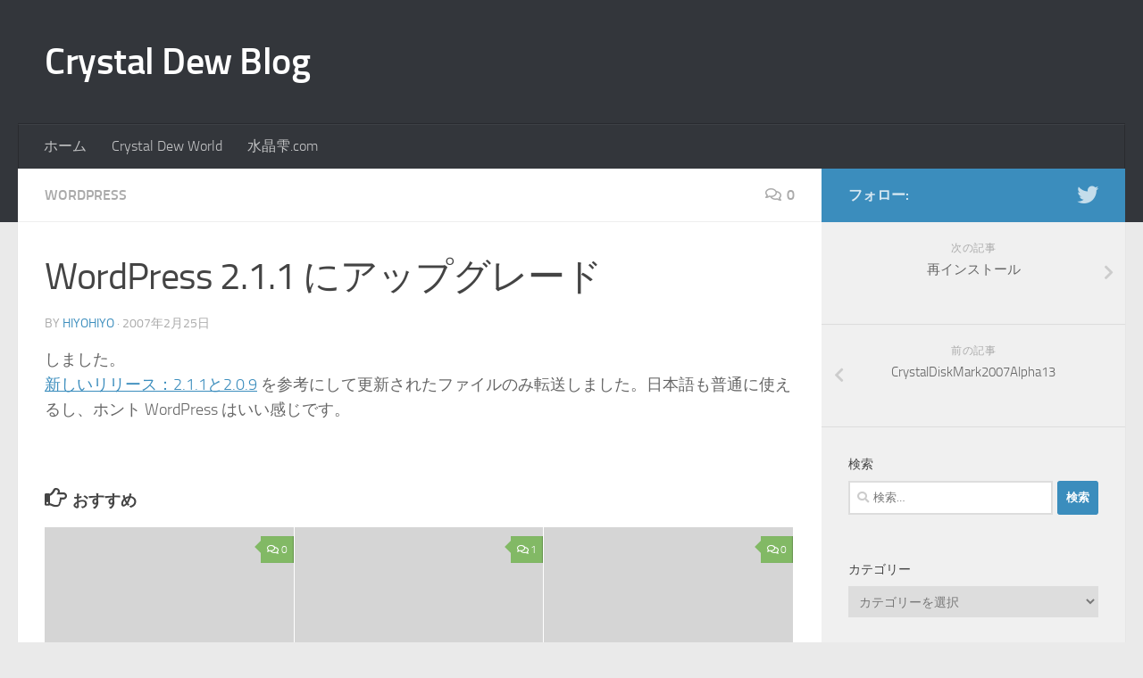

--- FILE ---
content_type: text/html; charset=UTF-8
request_url: https://crystaldew.info/2007/02/25/wordpress-211-%E3%81%AB%E3%82%A2%E3%83%83%E3%83%97%E3%82%B0%E3%83%AC%E3%83%BC%E3%83%89/
body_size: 13498
content:
<!DOCTYPE html>
<html class="no-js" lang="ja">
<head>
  <meta charset="UTF-8">
  <meta name="viewport" content="width=device-width, initial-scale=1.0">
  <link rel="profile" href="https://gmpg.org/xfn/11" />
  <link rel="pingback" href="https://crystaldew.info/xmlrpc.php">

  <title>WordPress 2.1.1 にアップグレード &#8211; Crystal Dew Blog</title>
<meta name='robots' content='max-image-preview:large' />
	<style>img:is([sizes="auto" i], [sizes^="auto," i]) { contain-intrinsic-size: 3000px 1500px }</style>
	<script>document.documentElement.className = document.documentElement.className.replace("no-js","js");</script>
<link rel="alternate" type="application/rss+xml" title="Crystal Dew Blog &raquo; フィード" href="https://crystaldew.info/feed/" />
<link rel="alternate" type="application/rss+xml" title="Crystal Dew Blog &raquo; コメントフィード" href="https://crystaldew.info/comments/feed/" />
<link rel="alternate" type="application/rss+xml" title="Crystal Dew Blog &raquo; WordPress 2.1.1 にアップグレード のコメントのフィード" href="https://crystaldew.info/2007/02/25/wordpress-211-%e3%81%ab%e3%82%a2%e3%83%83%e3%83%97%e3%82%b0%e3%83%ac%e3%83%bc%e3%83%89/feed/" />
<script type="text/javascript">
/* <![CDATA[ */
window._wpemojiSettings = {"baseUrl":"https:\/\/s.w.org\/images\/core\/emoji\/15.0.3\/72x72\/","ext":".png","svgUrl":"https:\/\/s.w.org\/images\/core\/emoji\/15.0.3\/svg\/","svgExt":".svg","source":{"concatemoji":"https:\/\/crystaldew.info\/wp-includes\/js\/wp-emoji-release.min.js?ver=6.7.4"}};
/*! This file is auto-generated */
!function(i,n){var o,s,e;function c(e){try{var t={supportTests:e,timestamp:(new Date).valueOf()};sessionStorage.setItem(o,JSON.stringify(t))}catch(e){}}function p(e,t,n){e.clearRect(0,0,e.canvas.width,e.canvas.height),e.fillText(t,0,0);var t=new Uint32Array(e.getImageData(0,0,e.canvas.width,e.canvas.height).data),r=(e.clearRect(0,0,e.canvas.width,e.canvas.height),e.fillText(n,0,0),new Uint32Array(e.getImageData(0,0,e.canvas.width,e.canvas.height).data));return t.every(function(e,t){return e===r[t]})}function u(e,t,n){switch(t){case"flag":return n(e,"\ud83c\udff3\ufe0f\u200d\u26a7\ufe0f","\ud83c\udff3\ufe0f\u200b\u26a7\ufe0f")?!1:!n(e,"\ud83c\uddfa\ud83c\uddf3","\ud83c\uddfa\u200b\ud83c\uddf3")&&!n(e,"\ud83c\udff4\udb40\udc67\udb40\udc62\udb40\udc65\udb40\udc6e\udb40\udc67\udb40\udc7f","\ud83c\udff4\u200b\udb40\udc67\u200b\udb40\udc62\u200b\udb40\udc65\u200b\udb40\udc6e\u200b\udb40\udc67\u200b\udb40\udc7f");case"emoji":return!n(e,"\ud83d\udc26\u200d\u2b1b","\ud83d\udc26\u200b\u2b1b")}return!1}function f(e,t,n){var r="undefined"!=typeof WorkerGlobalScope&&self instanceof WorkerGlobalScope?new OffscreenCanvas(300,150):i.createElement("canvas"),a=r.getContext("2d",{willReadFrequently:!0}),o=(a.textBaseline="top",a.font="600 32px Arial",{});return e.forEach(function(e){o[e]=t(a,e,n)}),o}function t(e){var t=i.createElement("script");t.src=e,t.defer=!0,i.head.appendChild(t)}"undefined"!=typeof Promise&&(o="wpEmojiSettingsSupports",s=["flag","emoji"],n.supports={everything:!0,everythingExceptFlag:!0},e=new Promise(function(e){i.addEventListener("DOMContentLoaded",e,{once:!0})}),new Promise(function(t){var n=function(){try{var e=JSON.parse(sessionStorage.getItem(o));if("object"==typeof e&&"number"==typeof e.timestamp&&(new Date).valueOf()<e.timestamp+604800&&"object"==typeof e.supportTests)return e.supportTests}catch(e){}return null}();if(!n){if("undefined"!=typeof Worker&&"undefined"!=typeof OffscreenCanvas&&"undefined"!=typeof URL&&URL.createObjectURL&&"undefined"!=typeof Blob)try{var e="postMessage("+f.toString()+"("+[JSON.stringify(s),u.toString(),p.toString()].join(",")+"));",r=new Blob([e],{type:"text/javascript"}),a=new Worker(URL.createObjectURL(r),{name:"wpTestEmojiSupports"});return void(a.onmessage=function(e){c(n=e.data),a.terminate(),t(n)})}catch(e){}c(n=f(s,u,p))}t(n)}).then(function(e){for(var t in e)n.supports[t]=e[t],n.supports.everything=n.supports.everything&&n.supports[t],"flag"!==t&&(n.supports.everythingExceptFlag=n.supports.everythingExceptFlag&&n.supports[t]);n.supports.everythingExceptFlag=n.supports.everythingExceptFlag&&!n.supports.flag,n.DOMReady=!1,n.readyCallback=function(){n.DOMReady=!0}}).then(function(){return e}).then(function(){var e;n.supports.everything||(n.readyCallback(),(e=n.source||{}).concatemoji?t(e.concatemoji):e.wpemoji&&e.twemoji&&(t(e.twemoji),t(e.wpemoji)))}))}((window,document),window._wpemojiSettings);
/* ]]> */
</script>
<style id='wp-emoji-styles-inline-css' type='text/css'>

	img.wp-smiley, img.emoji {
		display: inline !important;
		border: none !important;
		box-shadow: none !important;
		height: 1em !important;
		width: 1em !important;
		margin: 0 0.07em !important;
		vertical-align: -0.1em !important;
		background: none !important;
		padding: 0 !important;
	}
</style>
<link rel='stylesheet' id='wp-block-library-css' href='https://crystaldew.info/wp-includes/css/dist/block-library/style.min.css?ver=6.7.4' type='text/css' media='all' />
<style id='classic-theme-styles-inline-css' type='text/css'>
/*! This file is auto-generated */
.wp-block-button__link{color:#fff;background-color:#32373c;border-radius:9999px;box-shadow:none;text-decoration:none;padding:calc(.667em + 2px) calc(1.333em + 2px);font-size:1.125em}.wp-block-file__button{background:#32373c;color:#fff;text-decoration:none}
</style>
<style id='global-styles-inline-css' type='text/css'>
:root{--wp--preset--aspect-ratio--square: 1;--wp--preset--aspect-ratio--4-3: 4/3;--wp--preset--aspect-ratio--3-4: 3/4;--wp--preset--aspect-ratio--3-2: 3/2;--wp--preset--aspect-ratio--2-3: 2/3;--wp--preset--aspect-ratio--16-9: 16/9;--wp--preset--aspect-ratio--9-16: 9/16;--wp--preset--color--black: #000000;--wp--preset--color--cyan-bluish-gray: #abb8c3;--wp--preset--color--white: #ffffff;--wp--preset--color--pale-pink: #f78da7;--wp--preset--color--vivid-red: #cf2e2e;--wp--preset--color--luminous-vivid-orange: #ff6900;--wp--preset--color--luminous-vivid-amber: #fcb900;--wp--preset--color--light-green-cyan: #7bdcb5;--wp--preset--color--vivid-green-cyan: #00d084;--wp--preset--color--pale-cyan-blue: #8ed1fc;--wp--preset--color--vivid-cyan-blue: #0693e3;--wp--preset--color--vivid-purple: #9b51e0;--wp--preset--gradient--vivid-cyan-blue-to-vivid-purple: linear-gradient(135deg,rgba(6,147,227,1) 0%,rgb(155,81,224) 100%);--wp--preset--gradient--light-green-cyan-to-vivid-green-cyan: linear-gradient(135deg,rgb(122,220,180) 0%,rgb(0,208,130) 100%);--wp--preset--gradient--luminous-vivid-amber-to-luminous-vivid-orange: linear-gradient(135deg,rgba(252,185,0,1) 0%,rgba(255,105,0,1) 100%);--wp--preset--gradient--luminous-vivid-orange-to-vivid-red: linear-gradient(135deg,rgba(255,105,0,1) 0%,rgb(207,46,46) 100%);--wp--preset--gradient--very-light-gray-to-cyan-bluish-gray: linear-gradient(135deg,rgb(238,238,238) 0%,rgb(169,184,195) 100%);--wp--preset--gradient--cool-to-warm-spectrum: linear-gradient(135deg,rgb(74,234,220) 0%,rgb(151,120,209) 20%,rgb(207,42,186) 40%,rgb(238,44,130) 60%,rgb(251,105,98) 80%,rgb(254,248,76) 100%);--wp--preset--gradient--blush-light-purple: linear-gradient(135deg,rgb(255,206,236) 0%,rgb(152,150,240) 100%);--wp--preset--gradient--blush-bordeaux: linear-gradient(135deg,rgb(254,205,165) 0%,rgb(254,45,45) 50%,rgb(107,0,62) 100%);--wp--preset--gradient--luminous-dusk: linear-gradient(135deg,rgb(255,203,112) 0%,rgb(199,81,192) 50%,rgb(65,88,208) 100%);--wp--preset--gradient--pale-ocean: linear-gradient(135deg,rgb(255,245,203) 0%,rgb(182,227,212) 50%,rgb(51,167,181) 100%);--wp--preset--gradient--electric-grass: linear-gradient(135deg,rgb(202,248,128) 0%,rgb(113,206,126) 100%);--wp--preset--gradient--midnight: linear-gradient(135deg,rgb(2,3,129) 0%,rgb(40,116,252) 100%);--wp--preset--font-size--small: 13px;--wp--preset--font-size--medium: 20px;--wp--preset--font-size--large: 36px;--wp--preset--font-size--x-large: 42px;--wp--preset--spacing--20: 0.44rem;--wp--preset--spacing--30: 0.67rem;--wp--preset--spacing--40: 1rem;--wp--preset--spacing--50: 1.5rem;--wp--preset--spacing--60: 2.25rem;--wp--preset--spacing--70: 3.38rem;--wp--preset--spacing--80: 5.06rem;--wp--preset--shadow--natural: 6px 6px 9px rgba(0, 0, 0, 0.2);--wp--preset--shadow--deep: 12px 12px 50px rgba(0, 0, 0, 0.4);--wp--preset--shadow--sharp: 6px 6px 0px rgba(0, 0, 0, 0.2);--wp--preset--shadow--outlined: 6px 6px 0px -3px rgba(255, 255, 255, 1), 6px 6px rgba(0, 0, 0, 1);--wp--preset--shadow--crisp: 6px 6px 0px rgba(0, 0, 0, 1);}:where(.is-layout-flex){gap: 0.5em;}:where(.is-layout-grid){gap: 0.5em;}body .is-layout-flex{display: flex;}.is-layout-flex{flex-wrap: wrap;align-items: center;}.is-layout-flex > :is(*, div){margin: 0;}body .is-layout-grid{display: grid;}.is-layout-grid > :is(*, div){margin: 0;}:where(.wp-block-columns.is-layout-flex){gap: 2em;}:where(.wp-block-columns.is-layout-grid){gap: 2em;}:where(.wp-block-post-template.is-layout-flex){gap: 1.25em;}:where(.wp-block-post-template.is-layout-grid){gap: 1.25em;}.has-black-color{color: var(--wp--preset--color--black) !important;}.has-cyan-bluish-gray-color{color: var(--wp--preset--color--cyan-bluish-gray) !important;}.has-white-color{color: var(--wp--preset--color--white) !important;}.has-pale-pink-color{color: var(--wp--preset--color--pale-pink) !important;}.has-vivid-red-color{color: var(--wp--preset--color--vivid-red) !important;}.has-luminous-vivid-orange-color{color: var(--wp--preset--color--luminous-vivid-orange) !important;}.has-luminous-vivid-amber-color{color: var(--wp--preset--color--luminous-vivid-amber) !important;}.has-light-green-cyan-color{color: var(--wp--preset--color--light-green-cyan) !important;}.has-vivid-green-cyan-color{color: var(--wp--preset--color--vivid-green-cyan) !important;}.has-pale-cyan-blue-color{color: var(--wp--preset--color--pale-cyan-blue) !important;}.has-vivid-cyan-blue-color{color: var(--wp--preset--color--vivid-cyan-blue) !important;}.has-vivid-purple-color{color: var(--wp--preset--color--vivid-purple) !important;}.has-black-background-color{background-color: var(--wp--preset--color--black) !important;}.has-cyan-bluish-gray-background-color{background-color: var(--wp--preset--color--cyan-bluish-gray) !important;}.has-white-background-color{background-color: var(--wp--preset--color--white) !important;}.has-pale-pink-background-color{background-color: var(--wp--preset--color--pale-pink) !important;}.has-vivid-red-background-color{background-color: var(--wp--preset--color--vivid-red) !important;}.has-luminous-vivid-orange-background-color{background-color: var(--wp--preset--color--luminous-vivid-orange) !important;}.has-luminous-vivid-amber-background-color{background-color: var(--wp--preset--color--luminous-vivid-amber) !important;}.has-light-green-cyan-background-color{background-color: var(--wp--preset--color--light-green-cyan) !important;}.has-vivid-green-cyan-background-color{background-color: var(--wp--preset--color--vivid-green-cyan) !important;}.has-pale-cyan-blue-background-color{background-color: var(--wp--preset--color--pale-cyan-blue) !important;}.has-vivid-cyan-blue-background-color{background-color: var(--wp--preset--color--vivid-cyan-blue) !important;}.has-vivid-purple-background-color{background-color: var(--wp--preset--color--vivid-purple) !important;}.has-black-border-color{border-color: var(--wp--preset--color--black) !important;}.has-cyan-bluish-gray-border-color{border-color: var(--wp--preset--color--cyan-bluish-gray) !important;}.has-white-border-color{border-color: var(--wp--preset--color--white) !important;}.has-pale-pink-border-color{border-color: var(--wp--preset--color--pale-pink) !important;}.has-vivid-red-border-color{border-color: var(--wp--preset--color--vivid-red) !important;}.has-luminous-vivid-orange-border-color{border-color: var(--wp--preset--color--luminous-vivid-orange) !important;}.has-luminous-vivid-amber-border-color{border-color: var(--wp--preset--color--luminous-vivid-amber) !important;}.has-light-green-cyan-border-color{border-color: var(--wp--preset--color--light-green-cyan) !important;}.has-vivid-green-cyan-border-color{border-color: var(--wp--preset--color--vivid-green-cyan) !important;}.has-pale-cyan-blue-border-color{border-color: var(--wp--preset--color--pale-cyan-blue) !important;}.has-vivid-cyan-blue-border-color{border-color: var(--wp--preset--color--vivid-cyan-blue) !important;}.has-vivid-purple-border-color{border-color: var(--wp--preset--color--vivid-purple) !important;}.has-vivid-cyan-blue-to-vivid-purple-gradient-background{background: var(--wp--preset--gradient--vivid-cyan-blue-to-vivid-purple) !important;}.has-light-green-cyan-to-vivid-green-cyan-gradient-background{background: var(--wp--preset--gradient--light-green-cyan-to-vivid-green-cyan) !important;}.has-luminous-vivid-amber-to-luminous-vivid-orange-gradient-background{background: var(--wp--preset--gradient--luminous-vivid-amber-to-luminous-vivid-orange) !important;}.has-luminous-vivid-orange-to-vivid-red-gradient-background{background: var(--wp--preset--gradient--luminous-vivid-orange-to-vivid-red) !important;}.has-very-light-gray-to-cyan-bluish-gray-gradient-background{background: var(--wp--preset--gradient--very-light-gray-to-cyan-bluish-gray) !important;}.has-cool-to-warm-spectrum-gradient-background{background: var(--wp--preset--gradient--cool-to-warm-spectrum) !important;}.has-blush-light-purple-gradient-background{background: var(--wp--preset--gradient--blush-light-purple) !important;}.has-blush-bordeaux-gradient-background{background: var(--wp--preset--gradient--blush-bordeaux) !important;}.has-luminous-dusk-gradient-background{background: var(--wp--preset--gradient--luminous-dusk) !important;}.has-pale-ocean-gradient-background{background: var(--wp--preset--gradient--pale-ocean) !important;}.has-electric-grass-gradient-background{background: var(--wp--preset--gradient--electric-grass) !important;}.has-midnight-gradient-background{background: var(--wp--preset--gradient--midnight) !important;}.has-small-font-size{font-size: var(--wp--preset--font-size--small) !important;}.has-medium-font-size{font-size: var(--wp--preset--font-size--medium) !important;}.has-large-font-size{font-size: var(--wp--preset--font-size--large) !important;}.has-x-large-font-size{font-size: var(--wp--preset--font-size--x-large) !important;}
:where(.wp-block-post-template.is-layout-flex){gap: 1.25em;}:where(.wp-block-post-template.is-layout-grid){gap: 1.25em;}
:where(.wp-block-columns.is-layout-flex){gap: 2em;}:where(.wp-block-columns.is-layout-grid){gap: 2em;}
:root :where(.wp-block-pullquote){font-size: 1.5em;line-height: 1.6;}
</style>
<link rel='stylesheet' id='hueman-main-style-css' href='https://crystaldew.info/wp-content/themes/hueman/assets/front/css/main.min.css?ver=3.7.0' type='text/css' media='all' />
<style id='hueman-main-style-inline-css' type='text/css'>
body { font-size:1.00rem; }@media only screen and (min-width: 720px) {
        .nav > li { font-size:1.00rem; }
      }::selection { background-color: #3b8dbd; }
::-moz-selection { background-color: #3b8dbd; }a,a>span.hu-external::after,.themeform label .required,#flexslider-featured .flex-direction-nav .flex-next:hover,#flexslider-featured .flex-direction-nav .flex-prev:hover,.post-hover:hover .post-title a,.post-title a:hover,.sidebar.s1 .post-nav li a:hover i,.content .post-nav li a:hover i,.post-related a:hover,.sidebar.s1 .widget_rss ul li a,#footer .widget_rss ul li a,.sidebar.s1 .widget_calendar a,#footer .widget_calendar a,.sidebar.s1 .alx-tab .tab-item-category a,.sidebar.s1 .alx-posts .post-item-category a,.sidebar.s1 .alx-tab li:hover .tab-item-title a,.sidebar.s1 .alx-tab li:hover .tab-item-comment a,.sidebar.s1 .alx-posts li:hover .post-item-title a,#footer .alx-tab .tab-item-category a,#footer .alx-posts .post-item-category a,#footer .alx-tab li:hover .tab-item-title a,#footer .alx-tab li:hover .tab-item-comment a,#footer .alx-posts li:hover .post-item-title a,.comment-tabs li.active a,.comment-awaiting-moderation,.child-menu a:hover,.child-menu .current_page_item > a,.wp-pagenavi a{ color: #3b8dbd; }input[type="submit"],.themeform button[type="submit"],.sidebar.s1 .sidebar-top,.sidebar.s1 .sidebar-toggle,#flexslider-featured .flex-control-nav li a.flex-active,.post-tags a:hover,.sidebar.s1 .widget_calendar caption,#footer .widget_calendar caption,.author-bio .bio-avatar:after,.commentlist li.bypostauthor > .comment-body:after,.commentlist li.comment-author-admin > .comment-body:after{ background-color: #3b8dbd; }.post-format .format-container { border-color: #3b8dbd; }.sidebar.s1 .alx-tabs-nav li.active a,#footer .alx-tabs-nav li.active a,.comment-tabs li.active a,.wp-pagenavi a:hover,.wp-pagenavi a:active,.wp-pagenavi span.current{ border-bottom-color: #3b8dbd!important; }.sidebar.s2 .post-nav li a:hover i,
.sidebar.s2 .widget_rss ul li a,
.sidebar.s2 .widget_calendar a,
.sidebar.s2 .alx-tab .tab-item-category a,
.sidebar.s2 .alx-posts .post-item-category a,
.sidebar.s2 .alx-tab li:hover .tab-item-title a,
.sidebar.s2 .alx-tab li:hover .tab-item-comment a,
.sidebar.s2 .alx-posts li:hover .post-item-title a { color: #82b965; }
.sidebar.s2 .sidebar-top,.sidebar.s2 .sidebar-toggle,.post-comments,.jp-play-bar,.jp-volume-bar-value,.sidebar.s2 .widget_calendar caption{ background-color: #82b965; }.sidebar.s2 .alx-tabs-nav li.active a { border-bottom-color: #82b965; }
.post-comments::before { border-right-color: #82b965; }
      .search-expand,
              #nav-topbar.nav-container { background-color: #26272b}@media only screen and (min-width: 720px) {
                #nav-topbar .nav ul { background-color: #26272b; }
              }.is-scrolled #header .nav-container.desktop-sticky,
              .is-scrolled #header .search-expand { background-color: #26272b; background-color: rgba(38,39,43,0.90) }.is-scrolled .topbar-transparent #nav-topbar.desktop-sticky .nav ul { background-color: #26272b; background-color: rgba(38,39,43,0.95) }#header { background-color: #33363b; }
@media only screen and (min-width: 720px) {
  #nav-header .nav ul { background-color: #33363b; }
}
        #header #nav-mobile { background-color: #33363b; }.is-scrolled #header #nav-mobile { background-color: #33363b; background-color: rgba(51,54,59,0.90) }#nav-header.nav-container, #main-header-search .search-expand { background-color: #33363b; }
@media only screen and (min-width: 720px) {
  #nav-header .nav ul { background-color: #33363b; }
}
        body { background-color: #eaeaea; }
</style>
<link rel='stylesheet' id='hueman-font-awesome-css' href='https://crystaldew.info/wp-content/themes/hueman/assets/front/css/font-awesome.min.css?ver=3.7.0' type='text/css' media='all' />
<script type="text/javascript" src="https://crystaldew.info/wp-includes/js/jquery/jquery.min.js?ver=3.7.1" id="jquery-core-js"></script>
<script type="text/javascript" src="https://crystaldew.info/wp-includes/js/jquery/jquery-migrate.min.js?ver=3.4.1" id="jquery-migrate-js"></script>
<link rel="https://api.w.org/" href="https://crystaldew.info/wp-json/" /><link rel="alternate" title="JSON" type="application/json" href="https://crystaldew.info/wp-json/wp/v2/posts/95" /><link rel="EditURI" type="application/rsd+xml" title="RSD" href="https://crystaldew.info/xmlrpc.php?rsd" />
<meta name="generator" content="WordPress 6.7.4" />
<link rel="canonical" href="https://crystaldew.info/2007/02/25/wordpress-211-%e3%81%ab%e3%82%a2%e3%83%83%e3%83%97%e3%82%b0%e3%83%ac%e3%83%bc%e3%83%89/" />
<link rel='shortlink' href='https://crystaldew.info/?p=95' />
<link rel="alternate" title="oEmbed (JSON)" type="application/json+oembed" href="https://crystaldew.info/wp-json/oembed/1.0/embed?url=https%3A%2F%2Fcrystaldew.info%2F2007%2F02%2F25%2Fwordpress-211-%25e3%2581%25ab%25e3%2582%25a2%25e3%2583%2583%25e3%2583%2597%25e3%2582%25b0%25e3%2583%25ac%25e3%2583%25bc%25e3%2583%2589%2F" />
<link rel="alternate" title="oEmbed (XML)" type="text/xml+oembed" href="https://crystaldew.info/wp-json/oembed/1.0/embed?url=https%3A%2F%2Fcrystaldew.info%2F2007%2F02%2F25%2Fwordpress-211-%25e3%2581%25ab%25e3%2582%25a2%25e3%2583%2583%25e3%2583%2597%25e3%2582%25b0%25e3%2583%25ac%25e3%2583%25bc%25e3%2583%2589%2F&#038;format=xml" />
    <link rel="preload" as="font" type="font/woff2" href="https://crystaldew.info/wp-content/themes/hueman/assets/front/webfonts/fa-brands-400.woff2?v=5.12.1" crossorigin="anonymous"/>
    <link rel="preload" as="font" type="font/woff2" href="https://crystaldew.info/wp-content/themes/hueman/assets/front/webfonts/fa-regular-400.woff2?v=5.12.1" crossorigin="anonymous"/>
    <link rel="preload" as="font" type="font/woff2" href="https://crystaldew.info/wp-content/themes/hueman/assets/front/webfonts/fa-solid-900.woff2?v=5.12.1" crossorigin="anonymous"/>
  <link rel="preload" as="font" type="font/woff" href="https://crystaldew.info/wp-content/themes/hueman/assets/front/fonts/titillium-light-webfont.woff" crossorigin="anonymous"/>
<link rel="preload" as="font" type="font/woff" href="https://crystaldew.info/wp-content/themes/hueman/assets/front/fonts/titillium-lightitalic-webfont.woff" crossorigin="anonymous"/>
<link rel="preload" as="font" type="font/woff" href="https://crystaldew.info/wp-content/themes/hueman/assets/front/fonts/titillium-regular-webfont.woff" crossorigin="anonymous"/>
<link rel="preload" as="font" type="font/woff" href="https://crystaldew.info/wp-content/themes/hueman/assets/front/fonts/titillium-regularitalic-webfont.woff" crossorigin="anonymous"/>
<link rel="preload" as="font" type="font/woff" href="https://crystaldew.info/wp-content/themes/hueman/assets/front/fonts/titillium-semibold-webfont.woff" crossorigin="anonymous"/>
<style type="text/css">
  /*  base : fonts
/* ------------------------------------ */
body { font-family: "Titillium", Arial, sans-serif; }
@font-face {
  font-family: 'Titillium';
  src: url('https://crystaldew.info/wp-content/themes/hueman/assets/front/fonts/titillium-light-webfont.eot');
  src: url('https://crystaldew.info/wp-content/themes/hueman/assets/front/fonts/titillium-light-webfont.svg#titillium-light-webfont') format('svg'),
     url('https://crystaldew.info/wp-content/themes/hueman/assets/front/fonts/titillium-light-webfont.eot?#iefix') format('embedded-opentype'),
     url('https://crystaldew.info/wp-content/themes/hueman/assets/front/fonts/titillium-light-webfont.woff') format('woff'),
     url('https://crystaldew.info/wp-content/themes/hueman/assets/front/fonts/titillium-light-webfont.ttf') format('truetype');
  font-weight: 300;
  font-style: normal;
}
@font-face {
  font-family: 'Titillium';
  src: url('https://crystaldew.info/wp-content/themes/hueman/assets/front/fonts/titillium-lightitalic-webfont.eot');
  src: url('https://crystaldew.info/wp-content/themes/hueman/assets/front/fonts/titillium-lightitalic-webfont.svg#titillium-lightitalic-webfont') format('svg'),
     url('https://crystaldew.info/wp-content/themes/hueman/assets/front/fonts/titillium-lightitalic-webfont.eot?#iefix') format('embedded-opentype'),
     url('https://crystaldew.info/wp-content/themes/hueman/assets/front/fonts/titillium-lightitalic-webfont.woff') format('woff'),
     url('https://crystaldew.info/wp-content/themes/hueman/assets/front/fonts/titillium-lightitalic-webfont.ttf') format('truetype');
  font-weight: 300;
  font-style: italic;
}
@font-face {
  font-family: 'Titillium';
  src: url('https://crystaldew.info/wp-content/themes/hueman/assets/front/fonts/titillium-regular-webfont.eot');
  src: url('https://crystaldew.info/wp-content/themes/hueman/assets/front/fonts/titillium-regular-webfont.svg#titillium-regular-webfont') format('svg'),
     url('https://crystaldew.info/wp-content/themes/hueman/assets/front/fonts/titillium-regular-webfont.eot?#iefix') format('embedded-opentype'),
     url('https://crystaldew.info/wp-content/themes/hueman/assets/front/fonts/titillium-regular-webfont.woff') format('woff'),
     url('https://crystaldew.info/wp-content/themes/hueman/assets/front/fonts/titillium-regular-webfont.ttf') format('truetype');
  font-weight: 400;
  font-style: normal;
}
@font-face {
  font-family: 'Titillium';
  src: url('https://crystaldew.info/wp-content/themes/hueman/assets/front/fonts/titillium-regularitalic-webfont.eot');
  src: url('https://crystaldew.info/wp-content/themes/hueman/assets/front/fonts/titillium-regularitalic-webfont.svg#titillium-regular-webfont') format('svg'),
     url('https://crystaldew.info/wp-content/themes/hueman/assets/front/fonts/titillium-regularitalic-webfont.eot?#iefix') format('embedded-opentype'),
     url('https://crystaldew.info/wp-content/themes/hueman/assets/front/fonts/titillium-regularitalic-webfont.woff') format('woff'),
     url('https://crystaldew.info/wp-content/themes/hueman/assets/front/fonts/titillium-regularitalic-webfont.ttf') format('truetype');
  font-weight: 400;
  font-style: italic;
}
@font-face {
    font-family: 'Titillium';
    src: url('https://crystaldew.info/wp-content/themes/hueman/assets/front/fonts/titillium-semibold-webfont.eot');
    src: url('https://crystaldew.info/wp-content/themes/hueman/assets/front/fonts/titillium-semibold-webfont.svg#titillium-semibold-webfont') format('svg'),
         url('https://crystaldew.info/wp-content/themes/hueman/assets/front/fonts/titillium-semibold-webfont.eot?#iefix') format('embedded-opentype'),
         url('https://crystaldew.info/wp-content/themes/hueman/assets/front/fonts/titillium-semibold-webfont.woff') format('woff'),
         url('https://crystaldew.info/wp-content/themes/hueman/assets/front/fonts/titillium-semibold-webfont.ttf') format('truetype');
  font-weight: 600;
  font-style: normal;
}
</style>
  <!--[if lt IE 9]>
<script src="https://crystaldew.info/wp-content/themes/hueman/assets/front/js/ie/html5shiv-printshiv.min.js"></script>
<script src="https://crystaldew.info/wp-content/themes/hueman/assets/front/js/ie/selectivizr.js"></script>
<![endif]-->
<style type="text/css">.recentcomments a{display:inline !important;padding:0 !important;margin:0 !important;}</style></head>

<body class="post-template-default single single-post postid-95 single-format-standard wp-embed-responsive col-2cl full-width header-desktop-sticky header-mobile-sticky hueman-3-7-0 chrome">
<div id="wrapper">
  <a class="screen-reader-text skip-link" href="#content">コンテンツへスキップ</a>
  
  <header id="header" class="main-menu-mobile-on one-mobile-menu main_menu header-ads-desktop  topbar-transparent no-header-img">
        <nav class="nav-container group mobile-menu mobile-sticky " id="nav-mobile" data-menu-id="header-1">
  <div class="mobile-title-logo-in-header"><p class="site-title">                  <a class="custom-logo-link" href="https://crystaldew.info/" rel="home" title="Crystal Dew Blog | ホームページ">Crystal Dew Blog</a>                </p></div>
        
                    <!-- <div class="ham__navbar-toggler collapsed" aria-expanded="false">
          <div class="ham__navbar-span-wrapper">
            <span class="ham-toggler-menu__span"></span>
          </div>
        </div> -->
        <button class="ham__navbar-toggler-two collapsed" title="Menu" aria-expanded="false">
          <span class="ham__navbar-span-wrapper">
            <span class="line line-1"></span>
            <span class="line line-2"></span>
            <span class="line line-3"></span>
          </span>
        </button>
            
      <div class="nav-text"></div>
      <div class="nav-wrap container">
                  <ul class="nav container-inner group mobile-search">
                            <li>
                  <form role="search" method="get" class="search-form" action="https://crystaldew.info/">
				<label>
					<span class="screen-reader-text">検索:</span>
					<input type="search" class="search-field" placeholder="検索&hellip;" value="" name="s" />
				</label>
				<input type="submit" class="search-submit" value="検索" />
			</form>                </li>
                      </ul>
                <ul id="menu-%e3%83%a1%e3%82%a4%e3%83%b3%e3%82%b5%e3%82%a4%e3%83%88" class="nav container-inner group"><li id="menu-item-4204" class="menu-item menu-item-type-custom menu-item-object-custom menu-item-4204"><a href="/">ホーム</a></li>
<li id="menu-item-5008" class="menu-item menu-item-type-custom menu-item-object-custom menu-item-5008"><a href="https://crystalmark.info/">Crystal Dew World</a></li>
<li id="menu-item-4716" class="menu-item menu-item-type-custom menu-item-object-custom menu-item-4716"><a href="https://suishoshizuku.com/">水晶雫.com</a></li>
</ul>      </div>
</nav><!--/#nav-topbar-->  
  
  <div class="container group">
        <div class="container-inner">

                    <div class="group hu-pad central-header-zone">
                  <div class="logo-tagline-group">
                      <p class="site-title">                  <a class="custom-logo-link" href="https://crystaldew.info/" rel="home" title="Crystal Dew Blog | ホームページ">Crystal Dew Blog</a>                </p>                                                <p class="site-description"></p>
                                        </div>

                                        <div id="header-widgets">
                                                </div><!--/#header-ads-->
                                </div>
      
                <nav class="nav-container group desktop-menu " id="nav-header" data-menu-id="header-2">
    <div class="nav-text"><!-- put your mobile menu text here --></div>

  <div class="nav-wrap container">
        <ul id="menu-%e3%83%a1%e3%82%a4%e3%83%b3%e3%82%b5%e3%82%a4%e3%83%88-1" class="nav container-inner group"><li class="menu-item menu-item-type-custom menu-item-object-custom menu-item-4204"><a href="/">ホーム</a></li>
<li class="menu-item menu-item-type-custom menu-item-object-custom menu-item-5008"><a href="https://crystalmark.info/">Crystal Dew World</a></li>
<li class="menu-item menu-item-type-custom menu-item-object-custom menu-item-4716"><a href="https://suishoshizuku.com/">水晶雫.com</a></li>
</ul>  </div>
</nav><!--/#nav-header-->      
    </div><!--/.container-inner-->
      </div><!--/.container-->

</header><!--/#header-->
  
  <div class="container" id="page">
    <div class="container-inner">
            <div class="main">
        <div class="main-inner group">
          
              <section class="content" id="content">
              <div class="page-title hu-pad group">
          	    		<ul class="meta-single group">
    			<li class="category"><a href="https://crystaldew.info/category/wordpress/" rel="category tag">WordPress</a></li>
    			    			<li class="comments"><a href="https://crystaldew.info/2007/02/25/wordpress-211-%e3%81%ab%e3%82%a2%e3%83%83%e3%83%97%e3%82%b0%e3%83%ac%e3%83%bc%e3%83%89/#respond"><i class="far fa-comments"></i>0</a></li>
    			    		</ul>
            
    </div><!--/.page-title-->
          <div class="hu-pad group">
              <article class="post-95 post type-post status-publish format-standard hentry category-wordpress">
    <div class="post-inner group">

      <h1 class="post-title entry-title">WordPress 2.1.1 にアップグレード</h1>
  <p class="post-byline">
       by     <span class="vcard author">
       <span class="fn"><a href="https://crystaldew.info/author/admin/" title="hiyohiyo の投稿" rel="author">hiyohiyo</a></span>
     </span>
     &middot;
                          <span class="published">2007年2月25日</span>
          </p>

                                
      <div class="clear"></div>

      <div class="entry themeform">
        <div class="entry-inner">
          <p>しました。<br />
<a target="_blank" href="http://tekapo.com/st/2007/02/21/new-releases-211-209/">新しいリリース：2.1.1と2.0.9</a> を参考にして更新されたファイルのみ転送しました。日本語も普通に使えるし、ホント WordPress はいい感じです。</p>
          <nav class="pagination group">
                      </nav><!--/.pagination-->
        </div>

        
        <div class="clear"></div>
      </div><!--/.entry-->

    </div><!--/.post-inner-->
  </article><!--/.post-->

<div class="clear"></div>





<h4 class="heading">
	<i class="far fa-hand-point-right"></i>おすすめ</h4>

<ul class="related-posts group">
  		<li class="related post-hover">
		<article class="post-636 post type-post status-publish format-standard hentry category-wordpress">

			<div class="post-thumbnail">
				<a href="https://crystaldew.info/2008/01/01/wordpress-232/" class="hu-rel-post-thumb">
					        <svg class="hu-svg-placeholder thumb-medium-empty" id="6974f727911a7" viewBox="0 0 1792 1792" xmlns="http://www.w3.org/2000/svg"><path d="M928 832q0-14-9-23t-23-9q-66 0-113 47t-47 113q0 14 9 23t23 9 23-9 9-23q0-40 28-68t68-28q14 0 23-9t9-23zm224 130q0 106-75 181t-181 75-181-75-75-181 75-181 181-75 181 75 75 181zm-1024 574h1536v-128h-1536v128zm1152-574q0-159-112.5-271.5t-271.5-112.5-271.5 112.5-112.5 271.5 112.5 271.5 271.5 112.5 271.5-112.5 112.5-271.5zm-1024-642h384v-128h-384v128zm-128 192h1536v-256h-828l-64 128h-644v128zm1664-256v1280q0 53-37.5 90.5t-90.5 37.5h-1536q-53 0-90.5-37.5t-37.5-90.5v-1280q0-53 37.5-90.5t90.5-37.5h1536q53 0 90.5 37.5t37.5 90.5z"/></svg>
         <img class="hu-img-placeholder" src="https://crystaldew.info/wp-content/themes/hueman/assets/front/img/thumb-medium-empty.png" alt="WordPress 2.3.2" data-hu-post-id="6974f727911a7" />																			</a>
									<a class="post-comments" href="https://crystaldew.info/2008/01/01/wordpress-232/#respond"><i class="far fa-comments"></i>0</a>
							</div><!--/.post-thumbnail-->

			<div class="related-inner">

				<h4 class="post-title entry-title">
					<a href="https://crystaldew.info/2008/01/01/wordpress-232/" rel="bookmark" title="パーマリンク:WordPress 2.3.2">WordPress 2.3.2</a>
				</h4><!--/.post-title-->

				<div class="post-meta group">
					<p class="post-date">
  <time class="published updated" datetime="2008-01-01 09:41:23">2008年1月1日</time>
</p>

				</div><!--/.post-meta-->

			</div><!--/.related-inner-->

		</article>
	</li><!--/.related-->
		<li class="related post-hover">
		<article class="post-47 post type-post status-publish format-standard hentry category-wordpress">

			<div class="post-thumbnail">
				<a href="https://crystaldew.info/2007/02/15/%e3%82%b5%e3%83%a0%e3%83%8d%e3%82%a4%e3%83%ab%e3%82%b5%e3%82%a4%e3%82%ba%e3%81%ae%e5%a4%89%e6%9b%b4/" class="hu-rel-post-thumb">
					        <svg class="hu-svg-placeholder thumb-medium-empty" id="6974f72791899" viewBox="0 0 1792 1792" xmlns="http://www.w3.org/2000/svg"><path d="M928 832q0-14-9-23t-23-9q-66 0-113 47t-47 113q0 14 9 23t23 9 23-9 9-23q0-40 28-68t68-28q14 0 23-9t9-23zm224 130q0 106-75 181t-181 75-181-75-75-181 75-181 181-75 181 75 75 181zm-1024 574h1536v-128h-1536v128zm1152-574q0-159-112.5-271.5t-271.5-112.5-271.5 112.5-112.5 271.5 112.5 271.5 271.5 112.5 271.5-112.5 112.5-271.5zm-1024-642h384v-128h-384v128zm-128 192h1536v-256h-828l-64 128h-644v128zm1664-256v1280q0 53-37.5 90.5t-90.5 37.5h-1536q-53 0-90.5-37.5t-37.5-90.5v-1280q0-53 37.5-90.5t90.5-37.5h1536q53 0 90.5 37.5t37.5 90.5z"/></svg>
         <img class="hu-img-placeholder" src="https://crystaldew.info/wp-content/themes/hueman/assets/front/img/thumb-medium-empty.png" alt="サムネイルサイズの変更" data-hu-post-id="6974f72791899" />																			</a>
									<a class="post-comments" href="https://crystaldew.info/2007/02/15/%e3%82%b5%e3%83%a0%e3%83%8d%e3%82%a4%e3%83%ab%e3%82%b5%e3%82%a4%e3%82%ba%e3%81%ae%e5%a4%89%e6%9b%b4/#comments"><i class="far fa-comments"></i>1</a>
							</div><!--/.post-thumbnail-->

			<div class="related-inner">

				<h4 class="post-title entry-title">
					<a href="https://crystaldew.info/2007/02/15/%e3%82%b5%e3%83%a0%e3%83%8d%e3%82%a4%e3%83%ab%e3%82%b5%e3%82%a4%e3%82%ba%e3%81%ae%e5%a4%89%e6%9b%b4/" rel="bookmark" title="パーマリンク:サムネイルサイズの変更">サムネイルサイズの変更</a>
				</h4><!--/.post-title-->

				<div class="post-meta group">
					<p class="post-date">
  <time class="published updated" datetime="2007-02-15 21:38:09">2007年2月15日</time>
</p>

				</div><!--/.post-meta-->

			</div><!--/.related-inner-->

		</article>
	</li><!--/.related-->
		<li class="related post-hover">
		<article class="post-387 post type-post status-publish format-standard hentry category-wordpress">

			<div class="post-thumbnail">
				<a href="https://crystaldew.info/2007/08/11/wordpress-me-221/" class="hu-rel-post-thumb">
					        <svg class="hu-svg-placeholder thumb-medium-empty" id="6974f72792004" viewBox="0 0 1792 1792" xmlns="http://www.w3.org/2000/svg"><path d="M928 832q0-14-9-23t-23-9q-66 0-113 47t-47 113q0 14 9 23t23 9 23-9 9-23q0-40 28-68t68-28q14 0 23-9t9-23zm224 130q0 106-75 181t-181 75-181-75-75-181 75-181 181-75 181 75 75 181zm-1024 574h1536v-128h-1536v128zm1152-574q0-159-112.5-271.5t-271.5-112.5-271.5 112.5-112.5 271.5 112.5 271.5 271.5 112.5 271.5-112.5 112.5-271.5zm-1024-642h384v-128h-384v128zm-128 192h1536v-256h-828l-64 128h-644v128zm1664-256v1280q0 53-37.5 90.5t-90.5 37.5h-1536q-53 0-90.5-37.5t-37.5-90.5v-1280q0-53 37.5-90.5t90.5-37.5h1536q53 0 90.5 37.5t37.5 90.5z"/></svg>
         <img class="hu-img-placeholder" src="https://crystaldew.info/wp-content/themes/hueman/assets/front/img/thumb-medium-empty.png" alt="WordPress ME 2.2.1" data-hu-post-id="6974f72792004" />																			</a>
									<a class="post-comments" href="https://crystaldew.info/2007/08/11/wordpress-me-221/#respond"><i class="far fa-comments"></i>0</a>
							</div><!--/.post-thumbnail-->

			<div class="related-inner">

				<h4 class="post-title entry-title">
					<a href="https://crystaldew.info/2007/08/11/wordpress-me-221/" rel="bookmark" title="パーマリンク:WordPress ME 2.2.1">WordPress ME 2.2.1</a>
				</h4><!--/.post-title-->

				<div class="post-meta group">
					<p class="post-date">
  <time class="published updated" datetime="2007-08-11 17:56:27">2007年8月11日</time>
</p>

				</div><!--/.post-meta-->

			</div><!--/.related-inner-->

		</article>
	</li><!--/.related-->
		  
</ul><!--/.post-related-->



<section id="comments" class="themeform">

	
					<!-- comments open, no comments -->
		
	
		<div id="respond" class="comment-respond">
		<h3 id="reply-title" class="comment-reply-title">コメントを残す</h3><form action="https://crystaldew.info/wp-comments-post.php" method="post" id="commentform" class="comment-form"><p class="comment-notes"><span id="email-notes">メールアドレスが公開されることはありません。</span> <span class="required-field-message"><span class="required">※</span> が付いている欄は必須項目です</span></p><p class="comment-form-comment"><label for="comment">コメント <span class="required">※</span></label> <textarea id="comment" name="comment" cols="45" rows="8" maxlength="65525" required="required"></textarea></p><p class="comment-form-author"><label for="author">名前 <span class="required">※</span></label> <input id="author" name="author" type="text" value="" size="30" maxlength="245" autocomplete="name" required="required" /></p>
<p class="comment-form-email"><label for="email">メール <span class="required">※</span></label> <input id="email" name="email" type="text" value="" size="30" maxlength="100" aria-describedby="email-notes" autocomplete="email" required="required" /></p>
<p class="comment-form-url"><label for="url">サイト</label> <input id="url" name="url" type="text" value="" size="30" maxlength="200" autocomplete="url" /></p>
<p class="comment-form-cookies-consent"><input id="wp-comment-cookies-consent" name="wp-comment-cookies-consent" type="checkbox" value="yes" /> <label for="wp-comment-cookies-consent">次回のコメントで使用するためブラウザーに自分の名前、メールアドレス、サイトを保存する。</label></p>
<p class="form-submit"><input name="submit" type="submit" id="submit" class="submit" value="コメントを送信" /> <input type='hidden' name='comment_post_ID' value='95' id='comment_post_ID' />
<input type='hidden' name='comment_parent' id='comment_parent' value='0' />
</p><p style="display: none;"><input type="hidden" id="akismet_comment_nonce" name="akismet_comment_nonce" value="e0ce0746d1" /></p><p style="display: none;"><input type="hidden" id="ak_js" name="ak_js" value="20"/></p></form>	</div><!-- #respond -->
	
</section><!--/#comments-->          </div><!--/.hu-pad-->
        </section><!--/.content-->
          

	<div class="sidebar s1 collapsed" data-position="right" data-layout="col-2cl" data-sb-id="s1">

		<button class="sidebar-toggle" title="サイドバーを展開"><i class="fas sidebar-toggle-arrows"></i></button>

		<div class="sidebar-content">

			           			<div class="sidebar-top group">
                        <p>フォロー:</p>                    <ul class="social-links"><li><a rel="nofollow noopener noreferrer" class="social-tooltip"  title="Twitter" aria-label="Twitter" href="https://twitter.com/openlibsys" target="_blank"  style="color:rgba(255,255,255,0.7)"><i class="fab fa-twitter"></i></a></li></ul>  			</div>
			
				<ul class="post-nav group">
		<li class="next"><a href="https://crystaldew.info/2007/02/25/%e5%86%8d%e3%82%a4%e3%83%b3%e3%82%b9%e3%83%88%e3%83%bc%e3%83%ab/" rel="next"><i class="fas fa-chevron-right"></i><strong>次の記事</strong> <span>再インストール</span></a></li>
		<li class="previous"><a href="https://crystaldew.info/2007/02/25/crystaldiskmark2007alpha13/" rel="prev"><i class="fas fa-chevron-left"></i><strong>前の記事</strong> <span>CrystalDiskMark2007Alpha13</span></a></li>
	</ul>

			
			<div id="search-4" class="widget widget_search"><h3 class="widget-title">検索</h3><form role="search" method="get" class="search-form" action="https://crystaldew.info/">
				<label>
					<span class="screen-reader-text">検索:</span>
					<input type="search" class="search-field" placeholder="検索&hellip;" value="" name="s" />
				</label>
				<input type="submit" class="search-submit" value="検索" />
			</form></div><div id="categories-5" class="widget widget_categories"><h3 class="widget-title">カテゴリー</h3><form action="https://crystaldew.info" method="get"><label class="screen-reader-text" for="cat">カテゴリー</label><select  name='cat' id='cat' class='postform'>
	<option value='-1'>カテゴリーを選択</option>
	<option class="level-0" value="4">Books&nbsp;&nbsp;(15)</option>
	<option class="level-0" value="39">MicrooftMVP&nbsp;&nbsp;(14)</option>
	<option class="level-0" value="31">Open Source&nbsp;&nbsp;(41)</option>
	<option class="level-0" value="10">OpenLibSys&nbsp;&nbsp;(162)</option>
	<option class="level-0" value="12">Software&nbsp;&nbsp;(794)</option>
	<option class="level-1" value="3">&nbsp;&nbsp;&nbsp;Benchmark&nbsp;&nbsp;(8)</option>
	<option class="level-1" value="20">&nbsp;&nbsp;&nbsp;CrystalCPUID&nbsp;&nbsp;(68)</option>
	<option class="level-1" value="22">&nbsp;&nbsp;&nbsp;CrystalDiskInfo&nbsp;&nbsp;(463)</option>
	<option class="level-1" value="23">&nbsp;&nbsp;&nbsp;CrystalDiskMark&nbsp;&nbsp;(152)</option>
	<option class="level-1" value="24">&nbsp;&nbsp;&nbsp;CrystalDMI&nbsp;&nbsp;(10)</option>
	<option class="level-1" value="26">&nbsp;&nbsp;&nbsp;CrystalMark&nbsp;&nbsp;(15)</option>
	<option class="level-1" value="14">&nbsp;&nbsp;&nbsp;SysInfo&nbsp;&nbsp;(35)</option>
	<option class="level-1" value="32">&nbsp;&nbsp;&nbsp;VirtualChecker&nbsp;&nbsp;(5)</option>
	<option class="level-0" value="18">WordPress&nbsp;&nbsp;(13)</option>
	<option class="level-0" value="33">お知らせ&nbsp;&nbsp;(18)</option>
	<option class="level-0" value="6">デジタル署名&nbsp;&nbsp;(22)</option>
	<option class="level-0" value="8">ハードウェア&nbsp;&nbsp;(37)</option>
	<option class="level-1" value="19">&nbsp;&nbsp;&nbsp;CPU&nbsp;&nbsp;(9)</option>
	<option class="level-1" value="28">&nbsp;&nbsp;&nbsp;HDD&nbsp;&nbsp;(6)</option>
	<option class="level-1" value="13">&nbsp;&nbsp;&nbsp;SSD&nbsp;&nbsp;(19)</option>
	<option class="level-0" value="11">リリース&nbsp;&nbsp;(147)</option>
	<option class="level-0" value="5">日記&nbsp;&nbsp;(732)</option>
	<option class="level-0" value="37">水晶雫&nbsp;&nbsp;(17)</option>
</select>
</form><script type="text/javascript">
/* <![CDATA[ */

(function() {
	var dropdown = document.getElementById( "cat" );
	function onCatChange() {
		if ( dropdown.options[ dropdown.selectedIndex ].value > 0 ) {
			dropdown.parentNode.submit();
		}
	}
	dropdown.onchange = onCatChange;
})();

/* ]]> */
</script>
</div><div id="archives-6" class="widget widget_archive"><h3 class="widget-title">アーカイブ</h3>		<label class="screen-reader-text" for="archives-dropdown-6">アーカイブ</label>
		<select id="archives-dropdown-6" name="archive-dropdown">
			
			<option value="">月を選択</option>
				<option value='https://crystaldew.info/2018/01/'> 2018年1月 &nbsp;(1)</option>
	<option value='https://crystaldew.info/2017/11/'> 2017年11月 &nbsp;(2)</option>
	<option value='https://crystaldew.info/2017/10/'> 2017年10月 &nbsp;(3)</option>
	<option value='https://crystaldew.info/2017/09/'> 2017年9月 &nbsp;(1)</option>
	<option value='https://crystaldew.info/2017/08/'> 2017年8月 &nbsp;(1)</option>
	<option value='https://crystaldew.info/2017/03/'> 2017年3月 &nbsp;(1)</option>
	<option value='https://crystaldew.info/2017/02/'> 2017年2月 &nbsp;(1)</option>
	<option value='https://crystaldew.info/2017/01/'> 2017年1月 &nbsp;(2)</option>
	<option value='https://crystaldew.info/2016/11/'> 2016年11月 &nbsp;(1)</option>
	<option value='https://crystaldew.info/2016/10/'> 2016年10月 &nbsp;(2)</option>
	<option value='https://crystaldew.info/2016/09/'> 2016年9月 &nbsp;(2)</option>
	<option value='https://crystaldew.info/2016/06/'> 2016年6月 &nbsp;(1)</option>
	<option value='https://crystaldew.info/2016/04/'> 2016年4月 &nbsp;(1)</option>
	<option value='https://crystaldew.info/2016/02/'> 2016年2月 &nbsp;(1)</option>
	<option value='https://crystaldew.info/2016/01/'> 2016年1月 &nbsp;(2)</option>
	<option value='https://crystaldew.info/2015/12/'> 2015年12月 &nbsp;(3)</option>
	<option value='https://crystaldew.info/2015/11/'> 2015年11月 &nbsp;(1)</option>
	<option value='https://crystaldew.info/2015/07/'> 2015年7月 &nbsp;(2)</option>
	<option value='https://crystaldew.info/2015/06/'> 2015年6月 &nbsp;(4)</option>
	<option value='https://crystaldew.info/2015/05/'> 2015年5月 &nbsp;(3)</option>
	<option value='https://crystaldew.info/2015/04/'> 2015年4月 &nbsp;(5)</option>
	<option value='https://crystaldew.info/2015/03/'> 2015年3月 &nbsp;(3)</option>
	<option value='https://crystaldew.info/2015/02/'> 2015年2月 &nbsp;(2)</option>
	<option value='https://crystaldew.info/2015/01/'> 2015年1月 &nbsp;(5)</option>
	<option value='https://crystaldew.info/2014/12/'> 2014年12月 &nbsp;(1)</option>
	<option value='https://crystaldew.info/2014/11/'> 2014年11月 &nbsp;(2)</option>
	<option value='https://crystaldew.info/2014/08/'> 2014年8月 &nbsp;(2)</option>
	<option value='https://crystaldew.info/2014/07/'> 2014年7月 &nbsp;(1)</option>
	<option value='https://crystaldew.info/2014/06/'> 2014年6月 &nbsp;(1)</option>
	<option value='https://crystaldew.info/2014/05/'> 2014年5月 &nbsp;(2)</option>
	<option value='https://crystaldew.info/2014/04/'> 2014年4月 &nbsp;(4)</option>
	<option value='https://crystaldew.info/2014/03/'> 2014年3月 &nbsp;(2)</option>
	<option value='https://crystaldew.info/2014/02/'> 2014年2月 &nbsp;(2)</option>
	<option value='https://crystaldew.info/2014/01/'> 2014年1月 &nbsp;(7)</option>
	<option value='https://crystaldew.info/2013/12/'> 2013年12月 &nbsp;(5)</option>
	<option value='https://crystaldew.info/2013/11/'> 2013年11月 &nbsp;(4)</option>
	<option value='https://crystaldew.info/2013/10/'> 2013年10月 &nbsp;(4)</option>
	<option value='https://crystaldew.info/2013/09/'> 2013年9月 &nbsp;(6)</option>
	<option value='https://crystaldew.info/2013/08/'> 2013年8月 &nbsp;(4)</option>
	<option value='https://crystaldew.info/2013/07/'> 2013年7月 &nbsp;(4)</option>
	<option value='https://crystaldew.info/2013/06/'> 2013年6月 &nbsp;(3)</option>
	<option value='https://crystaldew.info/2013/05/'> 2013年5月 &nbsp;(15)</option>
	<option value='https://crystaldew.info/2013/04/'> 2013年4月 &nbsp;(4)</option>
	<option value='https://crystaldew.info/2013/03/'> 2013年3月 &nbsp;(2)</option>
	<option value='https://crystaldew.info/2013/02/'> 2013年2月 &nbsp;(3)</option>
	<option value='https://crystaldew.info/2013/01/'> 2013年1月 &nbsp;(1)</option>
	<option value='https://crystaldew.info/2012/12/'> 2012年12月 &nbsp;(4)</option>
	<option value='https://crystaldew.info/2012/11/'> 2012年11月 &nbsp;(2)</option>
	<option value='https://crystaldew.info/2012/10/'> 2012年10月 &nbsp;(1)</option>
	<option value='https://crystaldew.info/2012/09/'> 2012年9月 &nbsp;(4)</option>
	<option value='https://crystaldew.info/2012/08/'> 2012年8月 &nbsp;(4)</option>
	<option value='https://crystaldew.info/2012/07/'> 2012年7月 &nbsp;(6)</option>
	<option value='https://crystaldew.info/2012/06/'> 2012年6月 &nbsp;(7)</option>
	<option value='https://crystaldew.info/2012/05/'> 2012年5月 &nbsp;(2)</option>
	<option value='https://crystaldew.info/2012/04/'> 2012年4月 &nbsp;(8)</option>
	<option value='https://crystaldew.info/2012/03/'> 2012年3月 &nbsp;(4)</option>
	<option value='https://crystaldew.info/2012/02/'> 2012年2月 &nbsp;(3)</option>
	<option value='https://crystaldew.info/2012/01/'> 2012年1月 &nbsp;(6)</option>
	<option value='https://crystaldew.info/2011/12/'> 2011年12月 &nbsp;(2)</option>
	<option value='https://crystaldew.info/2011/11/'> 2011年11月 &nbsp;(2)</option>
	<option value='https://crystaldew.info/2011/10/'> 2011年10月 &nbsp;(6)</option>
	<option value='https://crystaldew.info/2011/09/'> 2011年9月 &nbsp;(1)</option>
	<option value='https://crystaldew.info/2011/08/'> 2011年8月 &nbsp;(3)</option>
	<option value='https://crystaldew.info/2011/07/'> 2011年7月 &nbsp;(3)</option>
	<option value='https://crystaldew.info/2011/06/'> 2011年6月 &nbsp;(6)</option>
	<option value='https://crystaldew.info/2011/05/'> 2011年5月 &nbsp;(7)</option>
	<option value='https://crystaldew.info/2011/04/'> 2011年4月 &nbsp;(3)</option>
	<option value='https://crystaldew.info/2011/03/'> 2011年3月 &nbsp;(3)</option>
	<option value='https://crystaldew.info/2011/02/'> 2011年2月 &nbsp;(3)</option>
	<option value='https://crystaldew.info/2011/01/'> 2011年1月 &nbsp;(8)</option>
	<option value='https://crystaldew.info/2010/12/'> 2010年12月 &nbsp;(9)</option>
	<option value='https://crystaldew.info/2010/11/'> 2010年11月 &nbsp;(3)</option>
	<option value='https://crystaldew.info/2010/10/'> 2010年10月 &nbsp;(10)</option>
	<option value='https://crystaldew.info/2010/09/'> 2010年9月 &nbsp;(12)</option>
	<option value='https://crystaldew.info/2010/08/'> 2010年8月 &nbsp;(10)</option>
	<option value='https://crystaldew.info/2010/07/'> 2010年7月 &nbsp;(18)</option>
	<option value='https://crystaldew.info/2010/06/'> 2010年6月 &nbsp;(8)</option>
	<option value='https://crystaldew.info/2010/05/'> 2010年5月 &nbsp;(3)</option>
	<option value='https://crystaldew.info/2010/04/'> 2010年4月 &nbsp;(5)</option>
	<option value='https://crystaldew.info/2010/03/'> 2010年3月 &nbsp;(16)</option>
	<option value='https://crystaldew.info/2010/02/'> 2010年2月 &nbsp;(21)</option>
	<option value='https://crystaldew.info/2010/01/'> 2010年1月 &nbsp;(18)</option>
	<option value='https://crystaldew.info/2009/12/'> 2009年12月 &nbsp;(12)</option>
	<option value='https://crystaldew.info/2009/11/'> 2009年11月 &nbsp;(29)</option>
	<option value='https://crystaldew.info/2009/10/'> 2009年10月 &nbsp;(13)</option>
	<option value='https://crystaldew.info/2009/09/'> 2009年9月 &nbsp;(20)</option>
	<option value='https://crystaldew.info/2009/08/'> 2009年8月 &nbsp;(16)</option>
	<option value='https://crystaldew.info/2009/07/'> 2009年7月 &nbsp;(8)</option>
	<option value='https://crystaldew.info/2009/06/'> 2009年6月 &nbsp;(21)</option>
	<option value='https://crystaldew.info/2009/05/'> 2009年5月 &nbsp;(32)</option>
	<option value='https://crystaldew.info/2009/04/'> 2009年4月 &nbsp;(15)</option>
	<option value='https://crystaldew.info/2009/03/'> 2009年3月 &nbsp;(16)</option>
	<option value='https://crystaldew.info/2009/02/'> 2009年2月 &nbsp;(30)</option>
	<option value='https://crystaldew.info/2009/01/'> 2009年1月 &nbsp;(15)</option>
	<option value='https://crystaldew.info/2008/12/'> 2008年12月 &nbsp;(18)</option>
	<option value='https://crystaldew.info/2008/11/'> 2008年11月 &nbsp;(13)</option>
	<option value='https://crystaldew.info/2008/10/'> 2008年10月 &nbsp;(20)</option>
	<option value='https://crystaldew.info/2008/09/'> 2008年9月 &nbsp;(20)</option>
	<option value='https://crystaldew.info/2008/08/'> 2008年8月 &nbsp;(18)</option>
	<option value='https://crystaldew.info/2008/07/'> 2008年7月 &nbsp;(44)</option>
	<option value='https://crystaldew.info/2008/06/'> 2008年6月 &nbsp;(39)</option>
	<option value='https://crystaldew.info/2008/05/'> 2008年5月 &nbsp;(37)</option>
	<option value='https://crystaldew.info/2008/04/'> 2008年4月 &nbsp;(40)</option>
	<option value='https://crystaldew.info/2008/03/'> 2008年3月 &nbsp;(69)</option>
	<option value='https://crystaldew.info/2008/02/'> 2008年2月 &nbsp;(25)</option>
	<option value='https://crystaldew.info/2008/01/'> 2008年1月 &nbsp;(62)</option>
	<option value='https://crystaldew.info/2007/12/'> 2007年12月 &nbsp;(61)</option>
	<option value='https://crystaldew.info/2007/11/'> 2007年11月 &nbsp;(48)</option>
	<option value='https://crystaldew.info/2007/10/'> 2007年10月 &nbsp;(24)</option>
	<option value='https://crystaldew.info/2007/09/'> 2007年9月 &nbsp;(41)</option>
	<option value='https://crystaldew.info/2007/08/'> 2007年8月 &nbsp;(54)</option>
	<option value='https://crystaldew.info/2007/07/'> 2007年7月 &nbsp;(39)</option>
	<option value='https://crystaldew.info/2007/06/'> 2007年6月 &nbsp;(28)</option>
	<option value='https://crystaldew.info/2007/05/'> 2007年5月 &nbsp;(43)</option>
	<option value='https://crystaldew.info/2007/04/'> 2007年4月 &nbsp;(51)</option>
	<option value='https://crystaldew.info/2007/03/'> 2007年3月 &nbsp;(50)</option>
	<option value='https://crystaldew.info/2007/02/'> 2007年2月 &nbsp;(44)</option>

		</select>

			<script type="text/javascript">
/* <![CDATA[ */

(function() {
	var dropdown = document.getElementById( "archives-dropdown-6" );
	function onSelectChange() {
		if ( dropdown.options[ dropdown.selectedIndex ].value !== '' ) {
			document.location.href = this.options[ this.selectedIndex ].value;
		}
	}
	dropdown.onchange = onSelectChange;
})();

/* ]]> */
</script>
</div><div id="recent-comments-5" class="widget widget_recent_comments"><h3 class="widget-title">最近のコメント</h3><ul id="recentcomments"><li class="recentcomments"><a href="https://crystaldew.info/2018/01/08/crystaldewworld-renewal/comment-page-1/#comment-323491">Crystal Dew World リニューアル中&#8230;⇒バックアウト⇒完了</a> に <span class="comment-author-link">とやま</span> より</li><li class="recentcomments"><a href="https://crystaldew.info/2017/10/29/crystaldiskinfo-7-5-0/comment-page-1/#comment-322704">CrystalDiskInfo 7.5.0-1</a> に <span class="comment-author-link"><a href="http://crystalmark.info/" class="url" rel="ugc external nofollow">hiyohiyo</a></span> より</li><li class="recentcomments"><a href="https://crystaldew.info/2017/10/29/crystaldiskinfo-7-5-0/comment-page-1/#comment-322703">CrystalDiskInfo 7.5.0-1</a> に <span class="comment-author-link"><a href="http://crystalmark.info/" class="url" rel="ugc external nofollow">hiyohiyo</a></span> より</li><li class="recentcomments"><a href="https://crystaldew.info/2017/10/29/crystaldiskinfo-7-5-0/comment-page-1/#comment-322560">CrystalDiskInfo 7.5.0-1</a> に <span class="comment-author-link">recoveryTwentyForce</span> より</li><li class="recentcomments"><a href="https://crystaldew.info/2017/10/29/crystaldiskinfo-7-5-0/comment-page-1/#comment-321843">CrystalDiskInfo 7.5.0-1</a> に <span class="comment-author-link">内海克彦</span> より</li></ul></div><div id="meta-2" class="widget widget_meta"><h3 class="widget-title">メタ情報</h3>
		<ul>
						<li><a href="https://crystaldew.info/wp-login.php">ログイン</a></li>
			<li><a href="https://crystaldew.info/feed/">投稿フィード</a></li>
			<li><a href="https://crystaldew.info/comments/feed/">コメントフィード</a></li>

			<li><a href="https://ja.wordpress.org/">WordPress.org</a></li>
		</ul>

		</div>
		</div><!--/.sidebar-content-->

	</div><!--/.sidebar-->

	

        </div><!--/.main-inner-->
      </div><!--/.main-->
    </div><!--/.container-inner-->
  </div><!--/.container-->
    <footer id="footer">

                  <section class="container" id="footer-full-width-widget">
          <div class="container-inner">
            <div id="custom_html-7" class="widget_text widget widget_custom_html"><div class="textwidget custom-html-widget"><script async src="//pagead2.googlesyndication.com/pagead/js/adsbygoogle.js"></script>
<!-- CrystalDew -->
<ins class="adsbygoogle"
     style="display:block"
     data-ad-client="ca-pub-9751986219986270"
     data-ad-slot="7995324301"
     data-ad-format="auto"></ins>
<script>
(adsbygoogle = window.adsbygoogle || []).push({});
</script></div></div>          </div><!--/.container-inner-->
        </section><!--/.container-->
          
    
    
    <section class="container" id="footer-bottom">
      <div class="container-inner">

        <a id="back-to-top" href="#"><i class="fas fa-angle-up"></i></a>

        <div class="hu-pad group">

          <div class="grid one-half">
                        
            <div id="copyright">
                <p>Crystal Dew Blog &copy; 2026. All Rights Reserved.</p>
            </div><!--/#copyright-->

                                                          <div id="credit" style="">
                    <p>Powered by&nbsp;<a class="fab fa-wordpress" title="Powered by WordPress" href="https://ja.wordpress.org/" target="_blank" rel="noopener noreferrer"></a> - Designed with the&nbsp;<a href="https://presscustomizr.com/hueman/" title="Hueman theme">Hueman theme</a></p>
                  </div><!--/#credit-->
                          
          </div>

          <div class="grid one-half last">
                                          <ul class="social-links"><li><a rel="nofollow noopener noreferrer" class="social-tooltip"  title="Twitter" aria-label="Twitter" href="https://twitter.com/openlibsys" target="_blank"  style="color:rgba(255,255,255,0.7)"><i class="fab fa-twitter"></i></a></li></ul>                                    </div>

        </div><!--/.hu-pad-->

      </div><!--/.container-inner-->
    </section><!--/.container-->

  </footer><!--/#footer-->

</div><!--/#wrapper-->

<script type="text/javascript" src="https://crystaldew.info/wp-includes/js/underscore.min.js?ver=1.13.7" id="underscore-js"></script>
<script type="text/javascript" id="hu-front-scripts-js-extra">
/* <![CDATA[ */
var HUParams = {"_disabled":[],"SmoothScroll":{"Enabled":false,"Options":{"touchpadSupport":false}},"centerAllImg":"1","timerOnScrollAllBrowsers":"1","extLinksStyle":"","extLinksTargetExt":"","extLinksSkipSelectors":{"classes":["btn","button"],"ids":[]},"imgSmartLoadEnabled":"","imgSmartLoadOpts":{"parentSelectors":[".container .content",".post-row",".container .sidebar","#footer","#header-widgets"],"opts":{"excludeImg":[".tc-holder-img"],"fadeIn_options":100,"threshold":0}},"goldenRatio":"1.618","gridGoldenRatioLimit":"350","sbStickyUserSettings":{"desktop":true,"mobile":true},"sidebarOneWidth":"340","sidebarTwoWidth":"260","isWPMobile":"","menuStickyUserSettings":{"desktop":"stick_up","mobile":"stick_up"},"mobileSubmenuExpandOnClick":"","submenuTogglerIcon":"<i class=\"fas fa-angle-down\"><\/i>","isDevMode":"","ajaxUrl":"https:\/\/crystaldew.info\/?huajax=1","frontNonce":{"id":"HuFrontNonce","handle":"11394d9777"},"isWelcomeNoteOn":"","welcomeContent":"","i18n":{"collapsibleExpand":"\u62e1\u5927","collapsibleCollapse":"\u6298\u308a\u305f\u305f\u3080"},"deferFontAwesome":"","fontAwesomeUrl":"https:\/\/crystaldew.info\/wp-content\/themes\/hueman\/assets\/front\/css\/font-awesome.min.css?3.7.0","mainScriptUrl":"https:\/\/crystaldew.info\/wp-content\/themes\/hueman\/assets\/front\/js\/scripts.min.js?3.7.0","flexSliderNeeded":"","flexSliderOptions":{"is_rtl":false,"has_touch_support":true,"is_slideshow":true,"slideshow_speed":5000}};
/* ]]> */
</script>
<script type="text/javascript" src="https://crystaldew.info/wp-content/themes/hueman/assets/front/js/scripts.min.js?ver=3.7.0" id="hu-front-scripts-js" defer></script>
<script async="async" type="text/javascript" src="https://crystaldew.info/wp-content/plugins/akismet/_inc/form.js?ver=4.1.7" id="akismet-form-js"></script>
<!--[if lt IE 9]>
<script src="https://crystaldew.info/wp-content/themes/hueman/assets/front/js/ie/respond.js"></script>
<![endif]-->
</body>
</html>

--- FILE ---
content_type: text/html; charset=utf-8
request_url: https://www.google.com/recaptcha/api2/aframe
body_size: 264
content:
<!DOCTYPE HTML><html><head><meta http-equiv="content-type" content="text/html; charset=UTF-8"></head><body><script nonce="iunkt9umyvrtgs4wnHq6HQ">/** Anti-fraud and anti-abuse applications only. See google.com/recaptcha */ try{var clients={'sodar':'https://pagead2.googlesyndication.com/pagead/sodar?'};window.addEventListener("message",function(a){try{if(a.source===window.parent){var b=JSON.parse(a.data);var c=clients[b['id']];if(c){var d=document.createElement('img');d.src=c+b['params']+'&rc='+(localStorage.getItem("rc::a")?sessionStorage.getItem("rc::b"):"");window.document.body.appendChild(d);sessionStorage.setItem("rc::e",parseInt(sessionStorage.getItem("rc::e")||0)+1);localStorage.setItem("rc::h",'1769273130020');}}}catch(b){}});window.parent.postMessage("_grecaptcha_ready", "*");}catch(b){}</script></body></html>